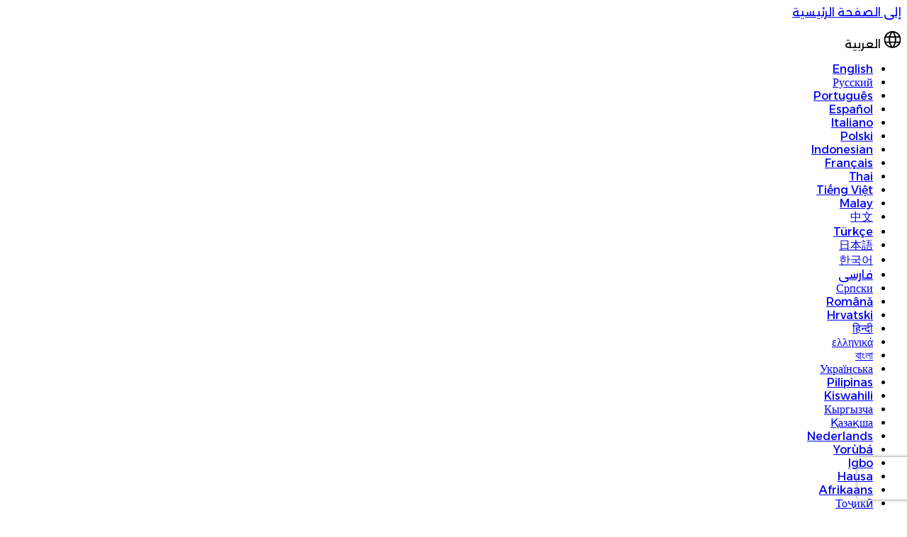

--- FILE ---
content_type: text/html; charset=UTF-8
request_url: https://m.pocketoption.com/ar/login
body_size: 11091
content:
<!DOCTYPE html>
<html class="theme-light" lang="ar" dir="rtl">
<head>
    <meta charset="UTF-8">
    <title>تسجيل الدخول إلى حسابك | Pocket Option</title>
    <meta name="description" content="سجل الدخول إلى حساب Pocket Option الخاص بك واربح في أثناء التداول في الأسواق المالية.">
    <meta name="viewport" content="width=device-width, user-scalable=no, initial-scale=1.0, maximum-scale=1.0, minimum-scale=1.0">
    <meta http-equiv="X-UA-Compatible" content="ie=edge">
    <meta property="og:url" content="https://m.pocketoption.com/ar/login/" />
    <meta property="og:title" content="تسجيل الدخول" />
    <meta property="og:type" content="website" />
    <meta property="og:description" content="سجل الدخول إلى حساب Pocket Option الخاص بك واربح في أثناء التداول في الأسواق المالية." />
    <meta property="og:image" content="https://m.pocketoption.com/themes/cabinet/images/og-logo.png" />
    <meta property="og:image:secure_url" content="https://m.pocketoption.com/themes/cabinet/images/og-logo.png" />
    <meta property="fb:app_id" content="1766114290081567" />

    <link rel="manifest" href="/ar/manifest.json">

    <link rel="stylesheet" href="https://m.pocketoption.com/themes/2017-09/css/fonts-rtl.css?v=1769784047">

    <link rel="stylesheet" href="https://m.pocketoption.com/themes/cabinet/css/blank.min.css?v=1769784056">

    <script>
        var APP = {"url":"login","lang":"ar","isMobile":false,"site_url":"https:\/\/m.pocketoption.com\/ar\/","ajaxLoader":{"url":"\/themes\/cabinet\/images\/ajax-loader\/loader.svg","template":"<div class=\"ajax-loader-v2 js-ajax-loader-v2\"><?xml version=\"1.0\" encoding=\"UTF-8\" standalone=\"no\"?>\n<svg class=\"ajax-loader-v2__icon\" width=\"64\" height=\"64\" xmlns=\"http:\/\/www.w3.org\/2000\/svg\" shape-rendering=\"geometricPrecision\" text-rendering=\"geometricPrecision\" viewBox=\"0 0 64 64\" style=\"white-space: pre;\">\n    <style>\n@keyframes a90290_t { 0% { transform: translate(55.5px,20.5px) scale(1,0.6) translate(-0.5px,-14px); } 84.2105% { transform: translate(55.5px,20.5px) scale(1,0.6) translate(-0.5px,-14px); } 100% { transform: translate(55.5px,18px) scale(1,1) translate(-0.5px,-14px); } }\n@keyframes a90290_o { 0% { opacity: 0; } 84.2105% { opacity: 0; } 100% { opacity: 1; } }\n@keyframes a90291_t { 0% { transform: translate(56px,29.5px) scale(1,0.052619) translate(-5px,-19.5px); } 73.6842% { transform: translate(56px,29.5px) scale(1,0.052619) translate(-5px,-19.5px); } 89.4736% { transform: translate(56px,29.5px) scale(1,1) translate(-5px,-19.5px); } 100% { transform: translate(56px,29.5px) scale(1,1) translate(-5px,-19.5px); } }\n@keyframes a90291_o { 0% { opacity: 0; } 73.6842% { opacity: 0; } 89.4737% { opacity: 1; } 100% { opacity: 1; } }\n@keyframes a90292_t { 0% { transform: translate(39.5px,20.5px) scale(1,0.5) translate(-0.5px,-5px); } 68.421% { transform: translate(39.5px,20.5px) scale(1,0.5) translate(-0.5px,-5px); } 84.2105% { transform: translate(39.5px,18px) scale(1,1) translate(-0.5px,-5px); } 100% { transform: translate(39.5px,18px) scale(1,1) translate(-0.5px,-5px); } }\n@keyframes a90292_o { 0% { opacity: 0; } 68.4211% { opacity: 0; } 84.2105% { opacity: 1; } 100% { opacity: 1; } }\n@keyframes a90293_t { 0% { transform: translate(40px,38px) scale(1,0.054423) translate(-5px,-21px); } 57.8947% { transform: translate(40px,38px) scale(1,0.054423) translate(-5px,-21px); } 73.6842% { transform: translate(40px,38px) scale(1,1) translate(-5px,-21px); } 100% { transform: translate(40px,38px) scale(1,1) translate(-5px,-21px); } }\n@keyframes a90293_o { 0% { opacity: 0; } 57.8947% { opacity: 0; } 73.6842% { opacity: 1; } 100% { opacity: 1; } }\n@keyframes a90294_t { 0% { transform: translate(23.5px,20.5px) scale(1,0.4) translate(-0.5px,9px); } 47.3684% { transform: translate(23.5px,20.5px) scale(1,0.4) translate(-0.5px,9px); } 63.1578% { transform: translate(23.5px,18px) scale(1,1) translate(-0.5px,9px); } 100% { transform: translate(23.5px,18px) scale(1,1) translate(-0.5px,9px); } }\n@keyframes a90294_o { 0% { opacity: 0; } 47.3684% { opacity: 0; } 63.1579% { opacity: 1; } 100% { opacity: 1; } }\n@keyframes a90295_t { 0% { transform: translate(24px,47px) scale(1,0.082881) translate(-5px,-16px); } 31.5789% { transform: translate(24px,47px) scale(1,0.082881) translate(-5px,-16px); } 47.3684% { transform: translate(24px,47px) scale(1,1) translate(-5px,-16px); } 100% { transform: translate(24px,47px) scale(1,1) translate(-5px,-16px); } }\n@keyframes a90295_o { 0% { opacity: 0; } 31.5789% { opacity: 0; } 47.3684% { opacity: 1; } 84.2105% { opacity: 1; } 100% { opacity: 1; } }\n@keyframes a90296_t { 0% { transform: translate(7.5px,25.5px) scale(1,0.7) translate(-0.5px,-14px); } 21.0526% { transform: translate(7.5px,25.5px) scale(1,0.7) translate(-0.5px,-14px); } 36.8421% { transform: translate(7.5px,18px) scale(1,1) translate(-0.5px,-14px); } 100% { transform: translate(7.5px,18px) scale(1,1) translate(-0.5px,-14px); } }\n@keyframes a90296_o { 0% { opacity: 0; } 21.0526% { opacity: 0; } 36.8421% { opacity: 1; } 100% { opacity: 1; } }\n@keyframes a90297_t { 0% { transform: translate(8px,17px) scale(1,0.058969) translateX(-5px); } 5.2631% { transform: translate(8px,17px) scale(1,0.058969) translateX(-5px); } 21.0526% { transform: translate(8px,17px) scale(1,1) translateX(-5px); } 100% { transform: translate(8px,17px) scale(1,1) translateX(-5px); } }\n@keyframes a90297_o { 0% { opacity: 0; } 5.2632% { opacity: 0; } 21.0526% { opacity: 1; } 100% { opacity: 1; } }\n    <\/style>\n    <rect width=\"2\" height=\"37\" fill=\"#0099fa\" stroke=\"none\" opacity=\"0\" transform=\"translate(55.5,20.5) scale(1,0.6) translate(-0.5,-14)\" style=\"animation: 1.9s linear infinite both a90290_t, 1.9s linear infinite both a90290_o;\"\/>\n    <rect width=\"10\" height=\"19.5\" fill=\"#0099fa\" stroke=\"none\" rx=\"1\" opacity=\"0\" transform=\"translate(56,29.5) scale(1,0.0526194) translate(-5,-19.5)\" style=\"animation: 1.9s linear infinite both a90291_t, 1.9s linear infinite both a90291_o;\"\/>\n    <rect width=\"2\" height=\"42\" fill=\"#0099fa\" stroke=\"none\" opacity=\"0\" transform=\"translate(39.5,20.5) scale(1,0.5) translate(-0.5,-5)\" style=\"animation: 1.9s linear infinite both a90292_t, 1.9s linear infinite both a90292_o;\"\/>\n    <rect width=\"10\" height=\"21\" fill=\"#0099fa\" stroke=\"none\" rx=\"1\" opacity=\"0\" transform=\"translate(40,38) scale(1,0.0544235) translate(-5,-21)\" style=\"animation: 1.9s linear infinite both a90293_t, 1.9s linear infinite both a90293_o;\"\/>\n    <rect width=\"2\" height=\"28\" fill=\"#0099fa\" stroke=\"none\" opacity=\"0\" transform=\"translate(23.5,20.5) scale(1,0.4) translate(-0.5,9)\" style=\"animation: 1.9s linear infinite both a90294_t, 1.9s linear infinite both a90294_o;\"\/>\n    <rect width=\"10\" height=\"16\" fill=\"#0099fa\" stroke=\"none\" rx=\"1\" opacity=\"0\" transform=\"translate(24,47) scale(1,0.0828809) translate(-5,-16)\" style=\"animation: 1.9s linear infinite both a90295_t, 1.9s linear infinite both a90295_o;\"\/>\n    <rect width=\"2\" height=\"40\" fill=\"#0099fa\" stroke=\"none\" opacity=\"0\" transform=\"translate(7.5,25.5) scale(1,0.7) translate(-0.5,-14)\" style=\"animation: 1.9s linear infinite both a90296_t, 1.9s linear infinite both a90296_o;\"\/>\n    <rect width=\"10\" height=\"23\" fill=\"#0099fa\" stroke=\"none\" rx=\"1\" opacity=\"0\" transform=\"translate(8,17) scale(1,0.0589689) translate(-5,0)\" style=\"animation: 1.9s linear infinite both a90297_t, 1.9s linear infinite both a90297_o;\"\/>\n<\/svg>\n<\/div>","classList":{"base":"ajax-loader-v2","button":"ajax-loader-v2--button","window":"ajax-loader-v2--window","block":"ajax-loader-v2--block","backing":"ajax-loader-v2__backing","absolute":"ajax-loader-v2--absolute"}}};
    </script>

        <link rel="preconnect" href="https://recaptcha.net" crossorigin />
        <script async src="https://recaptcha.net/recaptcha/api.js?render=6LeJDkwpAAAAAFUuiKS66HQe6Jz-Z-uPp5Dl6q5B&onload=onloadRecaptchaCallback"></script>
            <script type="text/javascript">
        var AppCaptcha = {"captchaKey":"6LeJDkwpAAAAAFUuiKS66HQe6Jz-Z-uPp5Dl6q5B","isBotUrl":"https:\/\/m.pocketoption.com\/ar\/api\/captcha\/is-bot\/"};
    </script>

    
    <meta name="yandex-verification" content="3babc6a7fc636ad8" />
<script>
function trackGtmSessionId(ga_session_id) {
    }
</script>

<!-- Google Tag Manager (noscript) -->
<noscript>
    <iframe src="https://www.googletagmanager.com/ns.html?id=GTM-KBDR983M" height="0" width="0" style="display:none;visibility:hidden"></iframe>
</noscript>
<!-- End Google Tag Manager (noscript) -->

<script>
    window.dataLayer = window.dataLayer || [];

            window.dataLayer.push({"platform":1});
            window.dataLayer.push({"is_webview":"no"});
    
    
    var isFramed = false;
    try {
        isFramed = window != window.top || document != top.document || self.location != top.location;
    } catch (e) {
        isFramed = true;
    }
    if (!isFramed) {
        (function (w, d, s, l, i) {
            w[l] = w[l] || [];
            w[l].push({
                'gtm.start':
                    new Date().getTime(), event: 'gtm.js'
            });
            var f = d.getElementsByTagName(s)[0],
                j = d.createElement(s), dl = l != 'dataLayer' ? '&l=' + l : '';
            j.async = true;
            j.src =
                'https://www.googletagmanager.com/gtm.js?id=' + i + dl;
            f.parentNode.insertBefore(j, f);
        })(window, document, 'script', 'dataLayer', 'GTM-KBDR983M');
    }
</script>
<script>
(function(window, document) {
    window.appsFlyerFunctions = window.appsFlyerFunctions || [];

        function googlePlayMainApp() {
        var oneLinkURL = "https://pomain.onelink.me/PuH1";
        var mediaSource = {keys:["utm_source"],defaultValue:"web_to_app"};
        var campaign = {keys:["utm_campaign"]};
        var afSub1 = {keys:["utm_term"]};
        var afSub2 = {keys:["utm_medium"]};
        var ad = {keys:["utm_content"]};
        var googleClickIdKey = "af_sub3";
        var afSub5 = {keys:["fbclid"]};
        var from_alanbase = {paramKey:"from_alanbase",keys:["from_alanbase"],defaultValue:"0"};
        var afSub4 = {keys:["click_id"]};
        var a = {paramKey:"a",keys:["a"]};
        var ac = {paramKey:"ac",keys:["ac"]};
        var web2app = {paramKey:"web2app",keys:["kkkkkk"],defaultValue:"web2app"};
        var afsite_id = {paramKey:"afsite_id",keys:["af_siteid"],defaultValue:"web2app"};
        var custom_ss_ui = {paramKey:"af_ss_ui",defaultValue:"true"};

        if (typeof window.AF_SMART_SCRIPT === 'undefined' || typeof window.AF_SMART_SCRIPT.generateOneLinkURL !== 'function') {
            return;
        }

        //Onelink URL is generated.
        var result = window.AF_SMART_SCRIPT.generateOneLinkURL({
            oneLinkURL: oneLinkURL,
            afParameters: {
                mediaSource: mediaSource,
                campaign: campaign,
                afSub1: afSub1,
                afSub2: afSub2,
                ad: ad,
                googleClickIdKey: googleClickIdKey,
                afSub5: afSub5,
                afCustom: [
                    from_alanbase,
                    a,
                    ac,
                    web2app,
                    afsite_id,
                    custom_ss_ui
                ],
                afSub4: afSub4
            }
        });

        if (result && result.clickURL) {
            var eles = document.querySelectorAll('.js-google-play-main-app');
            if (eles.length) Array.from(eles).forEach(ele => ele.setAttribute('href', result.clickURL));
        }
    }

        function apkMainApp() {
        var oneLinkURL = "https://poa.onelink.me/RCtj";
        var mediaSource = {keys:["utm_source"],defaultValue:"web_to_app"};
        var campaign = {keys:["utm_campaign"],defaultValue:"apk"};
        var afSub1 = {keys:["utm_term"]};
        var afSub2 = {keys:["utm_medium"]};
        var ad = {keys:["utm_content"]};
        var googleClickIdKey = "af_sub3";
        var afSub5 = {keys:["fbclid"]};
        var from_alanbase = {paramKey:"from_alanbase",keys:["from_alanbase"],defaultValue:"0"};
        var afSub4 = {keys:["click_id"]};
        var a = {paramKey:"a",keys:["a"]};
        var ac = {paramKey:"ac",keys:["ac"]};
        var web2app = {paramKey:"web2app",keys:["kkkkkk"],defaultValue:"web2app"};
        var afsite_id = {paramKey:"afsite_id",keys:["af_siteid"],defaultValue:"web2app"};
        var custom_ss_ui = {paramKey:"af_ss_ui",defaultValue:"true"};

        var result = window.AF_SMART_SCRIPT.generateOneLinkURL({
            oneLinkURL: oneLinkURL,
            afParameters: {
                mediaSource: mediaSource,
                campaign: campaign,
                afSub1: afSub1,
                afSub2: afSub2,
                ad: ad,
                googleClickIdKey: googleClickIdKey,
                afSub5: afSub5,
                afCustom: [
                    from_alanbase,
                    a,
                    ac,
                    web2app,
                    afsite_id,
                    custom_ss_ui
                ],
                afSub4: afSub4
            }
        });

        if (result && result.clickURL) {
            var eles = document.querySelectorAll('.js-apk-main-app');
            if (eles.length) Array.from(eles).forEach(ele => ele.setAttribute('href', result.clickURL));
        }
    }

        window.appsFlyerGooglePlayMainAppChangeLink = googlePlayMainApp;
    window.appsFlyerApkMainAppChangeLink = apkMainApp;

    window.appsFlyerFunctions.push(googlePlayMainApp);
    window.appsFlyerFunctions.push(apkMainApp);
})(window, document);
</script>

<script>
(function(window, document) {
    window.appsFlyerFunctions = window.appsFlyerFunctions || [];

        function googlePlayMessengerApp() {
        var oneLinkURL = "https://pomessenge.onelink.me/nHpb";
        var mediaSource = {keys:["utm_source"],defaultValue:"web_to_app"};
        var campaign = {keys:["utm_campaign","ac"]};
        var afSub1 = {keys:["utm_term"]};
        var afSub2 = {keys:["utm_medium"]};
        var ad = {keys:["utm_content"]};
        var googleClickIdKey = "af_sub3";
        var afSub5 = {keys:["fbclid"]};
        var from_alanbase = {paramKey:"from_alanbase",keys:["from_alanbase"],defaultValue:"0"};
        var afSub4 = {keys:["click_id"]};
        var a = {paramKey:"a",keys:["a"]};
        var ac = {paramKey:"ac",keys:["ac"]};
        var web2app = {paramKey:"web2app",keys:["kkkkkk"],defaultValue:"web2app"};
        var af_siteid = {paramKey:"af_siteid",keys:["af_siteid"],defaultValue:"web2app"};
        var custom_ss_ui = {paramKey:"af_ss_ui",defaultValue:"true"};

        if (typeof window.AF_SMART_SCRIPT === 'undefined' || typeof window.AF_SMART_SCRIPT.generateOneLinkURL !== 'function') {
            return;
        }

        var result = window.AF_SMART_SCRIPT.generateOneLinkURL({
            oneLinkURL: oneLinkURL,
            afParameters: {
                mediaSource: mediaSource,
                campaign: campaign,
                afSub1: afSub1,
                afSub2: afSub2,
                ad: ad,
                googleClickIdKey: googleClickIdKey,
                afSub5: afSub5,
                afCustom: [
                    from_alanbase,
                    a,
                    ac,
                    web2app,
                    af_siteid,
                    custom_ss_ui
                ],
                afSub4: afSub4
            }
        });

        if (result && result.clickURL) {
            var eles = document.querySelectorAll('.js-google-play-messenger');
            if (eles.length) Array.from(eles).forEach(ele => ele.setAttribute('href', result.clickURL));
        }
    }

        function googlePlayAiApp() {
        var oneLinkURL = "https://pocketai.onelink.me/EjnQ";
        var mediaSource = {keys:["utm_source"],defaultValue:"web_to_app"};
        var campaign = {keys:["utm_campaign"]};
        var afSub1 = {keys:["utm_term"]};
        var afSub2 = {keys:["utm_medium"]};
        var ad = {keys:["utm_content"]};
        var googleClickIdKey = "af_sub3";
        var afSub5 = {keys:["fbclid"]};
        var from_alanbase = {paramKey:"from_alanbase",keys:["from_alanbase"],defaultValue:"0"};
        var afSub4 = {keys:["click_id"]};
        var a = {paramKey:"a",keys:["a"]};
        var ac = {paramKey:"ac",keys:["ac"]};
        var web2app = {paramKey:"web2app",keys:["kkkkkk"],defaultValue:"web2app"};
        var afsite_id = {paramKey:"afsite_id",keys:["af_siteid"],defaultValue:"web2app"};
        var custom_ss_ui = {paramKey:"af_ss_ui",defaultValue:"true"};

        if (typeof window.AF_SMART_SCRIPT === 'undefined' || typeof window.AF_SMART_SCRIPT.generateOneLinkURL !== 'function') {
            return;
        }

        var result = window.AF_SMART_SCRIPT.generateOneLinkURL({
            oneLinkURL: oneLinkURL,
            afParameters: {
                mediaSource: mediaSource,
                campaign: campaign,
                afSub1: afSub1,
                afSub2: afSub2,
                ad: ad,
                googleClickIdKey: googleClickIdKey,
                afSub5: afSub5,
                afCustom: [
                    from_alanbase,
                    a,
                    ac,
                    web2app,
                    afsite_id,
                    custom_ss_ui
                ],
                afSub4: afSub4
            }
        });

        if (result && result.clickURL) {
            var eles = document.querySelectorAll('.js-google-play-ai-app');
            if (eles.length) Array.from(eles).forEach(ele => ele.setAttribute('href', result.clickURL));
        }
    }

        window.appsFlyerGooglePlayMessengerAppChangeLink = googlePlayMessengerApp;

    appsFlyerFunctions.push(googlePlayMessengerApp);
    appsFlyerFunctions.push(googlePlayAiApp);
})(window, document);


function affixScriptToHead(url, onloadFunction) {
    const newScript = document.createElement("script");
    newScript.onerror = loadError;
    if (onloadFunction) {
    newScript.onload = onloadFunction;
    }
    document.head.appendChild(newScript);
    newScript.src = url;
}

function onAppsFlyerLoad() {
    if (Array.isArray(window.appsFlyerFunctions) && window.appsFlyerFunctions.length > 0) {
        for (let i = 0; i < window.appsFlyerFunctions.length; i++) {
            const func = window.appsFlyerFunctions[i];
            if (typeof func === 'function') {
                try {
                    func();
                } catch (e) {
                    console.error('Error executing AppsFlyer function:', e);
                }
            }
        }
    }
}

document.addEventListener('DOMContentLoaded', () => {
    affixScriptToHead("//onelinksmartscript.appsflyer.com/onelink-smart-script-latest.js", onAppsFlyerLoad);
});
</script>

<script>
function logEvent(name, params) {
    if (!name) {
        return;
    }

    if (window.AnalyticsWebInterface && window.AnalyticsWebInterface.logEvent) {
        // Call Android interface
        window.AnalyticsWebInterface.logEvent(name, JSON.stringify(params));
    } else if (window.webkit
        && window.webkit.messageHandlers
        && window.webkit.messageHandlers.firebase) {
        // Call iOS interface
        var message = {
            command: 'logEvent',
            name: name,
            parameters: params
        };
        window.webkit.messageHandlers.firebase.postMessage(message);
    }
}

function setUserProperty(name, value) {
    if (!name || !value) {
        return;
    }

    if (window.AnalyticsWebInterface && window.AnalyticsWebInterface.setUserProperty) {
        // Call Android interface
        window.AnalyticsWebInterface.setUserProperty(name, value);
    } else if (window.webkit
        && window.webkit.messageHandlers
        && window.webkit.messageHandlers.firebase) {
        // Call iOS interface
        var message = {
            command: 'setUserProperty',
            name: name,
            value: value
        };
        window.webkit.messageHandlers.firebase.postMessage(message);
    }
}

function loadError(oError) {
   console.log("The script " + oError.target.src + " didn't load correctly.");
}
</script>

<script type="module">
    import { initializeApp } from "https://www.gstatic.com/firebasejs/9.6.1/firebase-app.js";
    import { getPerformance } from "https://www.gstatic.com/firebasejs/9.6.1/firebase-performance.js";

    const firebaseConfig = {
        apiKey: "AIzaSyAznGpCrpIWxRVeNfnWjtvkNbzYQqKSnqM",
        authDomain: "focal-future-398707.firebaseapp.com",
        projectId: "focal-future-398707",
        storageBucket: "focal-future-398707.firebasestorage.app",
        messagingSenderId: "738376900958",
        appId: "1:738376900958:web:8dae08f589e5f6fa24efcf"
    };

    // Initialize Firebase
    const app = initializeApp(firebaseConfig);
    // Initialize Performance Monitoring
    const performance = getPerformance(app);
</script>
</head>
<body class="blank page-login  ar-lang ar-lang">

<div class="portrait-dummy"></div>

<div class="wrapper">
    <div class="wrapper__top">
        <header class="site-header">
            <div class="login-container">
                                    <a class="site-header__back-btn" href="https://m.pocketoption.com/ar/">إلى الصفحة الرئيسية</a>
                                <div class="site-header__end">
                                        
<div class="languages js-languages">
    <p class="languages__title">
        <svg class="svg-icon language-icon" width="25" height="25" viewBox="0 0 25 25" fill="none" xmlns="http://www.w3.org/2000/svg">
    <g clip-path="url(#a5583)">
        <path d="M12.5 24.919c-1.645 0-3.198-.315-4.658-.946a12.164 12.164 0 0 1-3.82-2.576 12.165 12.165 0 0 1-2.576-3.82A11.619 11.619 0 0 1 .5 12.919c0-1.658.315-3.214.946-4.668a12.197 12.197 0 0 1 2.576-3.81 12.166 12.166 0 0 1 3.82-2.576C9.302 1.235 10.855.92 12.5.92c1.658 0 3.214.315 4.668.946 1.453.63 2.723 1.49 3.81 2.576a12.197 12.197 0 0 1 2.576 3.81c.63 1.454.946 3.01.946 4.668a11.62 11.62 0 0 1-.946 4.658 12.166 12.166 0 0 1-2.576 3.82 12.195 12.195 0 0 1-3.81 2.576c-1.454.63-3.01.946-4.668.946Zm0-1.922a17.26 17.26 0 0 0 1.628-2.587c.44-.87.799-1.82 1.076-2.852H9.796c.293 1.064.656 2.031 1.089 2.901.432.87.97 1.716 1.615 2.538Zm-2.446-.347a13.7 13.7 0 0 1-1.305-2.37 15.497 15.497 0 0 1-.898-2.722H3.566a9.902 9.902 0 0 0 2.684 3.307 9.017 9.017 0 0 0 3.804 1.785Zm4.892 0a9.016 9.016 0 0 0 3.804-1.785 9.902 9.902 0 0 0 2.684-3.306H17.15a19.84 19.84 0 0 1-.96 2.734c-.385.885-.8 1.67-1.243 2.357ZM2.771 15.664h4.696c-.08-.47-.137-.93-.173-1.381a17.331 17.331 0 0 1 0-2.728c.036-.451.094-.911.173-1.38H2.771a10.133 10.133 0 0 0-.28 4.151c.066.463.159.909.28 1.338Zm6.59 0h6.278a15.966 15.966 0 0 0 .225-2.745 15.966 15.966 0 0 0-.226-2.745H9.362a15.977 15.977 0 0 0-.225 2.745 15.977 15.977 0 0 0 .226 2.745Zm8.172 0h4.696a10.14 10.14 0 0 0 .28-4.151 9.955 9.955 0 0 0-.28-1.339h-4.696c.08.47.137.93.173 1.381a17.32 17.32 0 0 1 0 2.728c-.036.451-.094.911-.173 1.38Zm-.384-7.385h4.285c-.675-1.328-1.564-2.43-2.666-3.306-1.102-.876-2.376-1.475-3.822-1.797.484.735.915 1.539 1.292 2.412.378.873.681 1.77.911 2.691Zm-7.353 0h5.408a16.254 16.254 0 0 0-1.107-2.918c-.444-.89-.977-1.73-1.597-2.52-.62.79-1.153 1.63-1.597 2.52-.445.89-.814 1.862-1.107 2.918Zm-6.23 0H7.85c.23-.921.533-1.818.91-2.691.378-.873.809-1.677 1.293-2.412-1.454.322-2.73.923-3.828 1.803-1.099.88-1.985 1.98-2.66 3.3Z" fill="currentColor"/>
    </g>
    <defs>
        <clipPath id="a5583">
            <path fill="currentColor" transform="translate(.5 .919)" d="M0 0h24v24H0z"/>
        </clipPath>
    </defs>
</svg>
        <span class="languages__title-text">
             العربية        </span>
    </p>
    <ul class="languages__list">
                                <li class="languages__item">
                <a class="languages__link" href="/en/login/">
                    English                </a>
            </li>
                                <li class="languages__item">
                <a class="languages__link" href="/ru/login/">
                    Русский                </a>
            </li>
                                <li class="languages__item">
                <a class="languages__link" href="/pt/login/">
                    Português                </a>
            </li>
                                <li class="languages__item">
                <a class="languages__link" href="/es/login/">
                    Español                </a>
            </li>
                                <li class="languages__item">
                <a class="languages__link" href="/it/login/">
                    Italiano                </a>
            </li>
                                <li class="languages__item">
                <a class="languages__link" href="/pl/login/">
                    Polski                </a>
            </li>
                                <li class="languages__item">
                <a class="languages__link" href="/id/login/">
                    Indonesian                </a>
            </li>
                                <li class="languages__item">
                <a class="languages__link" href="/fr/login/">
                    Français                </a>
            </li>
                                <li class="languages__item">
                <a class="languages__link" href="/th/login/">
                    Thai                </a>
            </li>
                                <li class="languages__item">
                <a class="languages__link" href="/vt/login/">
                    Tiếng Việt                </a>
            </li>
                                            <li class="languages__item">
                <a class="languages__link" href="/ms/login/">
                    Malay                </a>
            </li>
                                <li class="languages__item">
                <a class="languages__link" href="/zh/login/">
                    中文                </a>
            </li>
                                <li class="languages__item">
                <a class="languages__link" href="/tr/login/">
                    Türkçe                </a>
            </li>
                                <li class="languages__item">
                <a class="languages__link" href="/ja/login/">
                    日本語                </a>
            </li>
                                <li class="languages__item">
                <a class="languages__link" href="/ko/login/">
                    한국어                </a>
            </li>
                                <li class="languages__item">
                <a class="languages__link" href="/fa/login/">
                    فارسی                </a>
            </li>
                                <li class="languages__item">
                <a class="languages__link" href="/sr/login/">
                    Српски                </a>
            </li>
                                <li class="languages__item">
                <a class="languages__link" href="/ro/login/">
                    Română                </a>
            </li>
                                <li class="languages__item">
                <a class="languages__link" href="/hr/login/">
                    Hrvatski                </a>
            </li>
                                <li class="languages__item">
                <a class="languages__link" href="/hi/login/">
                    हिन्दी                </a>
            </li>
                                <li class="languages__item">
                <a class="languages__link" href="/el/login/">
                    ελληνικά                </a>
            </li>
                                <li class="languages__item">
                <a class="languages__link" href="/bn/login/">
                    বাংলা                </a>
            </li>
                                <li class="languages__item">
                <a class="languages__link" href="/uk/login/">
                    Українська                </a>
            </li>
                                <li class="languages__item">
                <a class="languages__link" href="/fi/login/">
                    Pilipinas                </a>
            </li>
                                <li class="languages__item">
                <a class="languages__link" href="/sw/login/">
                    Kiswahili                </a>
            </li>
                                <li class="languages__item">
                <a class="languages__link" href="/ky/login/">
                    Кыргызча                </a>
            </li>
                                <li class="languages__item">
                <a class="languages__link" href="/kk/login/">
                    Қазақша                </a>
            </li>
                                <li class="languages__item">
                <a class="languages__link" href="/nl/login/">
                    Nederlands                </a>
            </li>
                                <li class="languages__item">
                <a class="languages__link" href="/yo/login/">
                    Yorùbá                </a>
            </li>
                                <li class="languages__item">
                <a class="languages__link" href="/ig/login/">
                    Igbo                </a>
            </li>
                                <li class="languages__item">
                <a class="languages__link" href="/ha/login/">
                    Hausa                </a>
            </li>
                                <li class="languages__item">
                <a class="languages__link" href="/af/login/">
                    Afrikaans                </a>
            </li>
                                <li class="languages__item">
                <a class="languages__link" href="/tg/login/">
                    Тоҷикӣ                </a>
            </li>
                                <li class="languages__item">
                <a class="languages__link" href="/az/login/">
                    Azərbaycan                </a>
            </li>
                                <li class="languages__item">
                <a class="languages__link" href="/uz/login/">
                    Ўзбекча                </a>
            </li>
                                <li class="languages__item">
                <a class="languages__link" href="/hy/login/">
                    հայերեն                </a>
            </li>
                                <li class="languages__item">
                <a class="languages__link" href="/ka/login/">
                    ქართული                </a>
            </li>
                                <li class="languages__item">
                <a class="languages__link" href="/ur/login/">
                    اردو                </a>
            </li>
            </ul>
</div>

                </div>
            </div>
        </header>
    </div>
    <div class="wrapper__center">
        <div class="site-content">
            <div class="site-content-in" style="height: 100%;">
<!-- begin login -->
<div class="login login-v2">
    <!-- begin brand -->
    <div class="login-header">
        <div class="brand">
                            <a href="https://m.pocketoption.com/" class="brand__link">
                    <svg width="202" height="30" viewBox="0 0 250 37" fill="none" xmlns="http://www.w3.org/2000/svg">
<path fill-rule="evenodd" clip-rule="evenodd" d="M247.459 18.8994C247.459 15.5084 245.676 12.9092 242.537 12.9092C239.952 12.9092 236.894 14.4053 236.894 18.8979V26.6239H234.404V11.1589H236.894V13.1035C238.426 11.2392 240.753 10.7308 242.717 10.7308C247.147 10.7308 250.041 13.479 250 18.4304C249.998 18.5561 249.989 18.8117 249.979 19.0586V26.6239H247.459V18.8994Z" fill="#8AA1B3"/>
<path fill-rule="evenodd" clip-rule="evenodd" d="M223.653 10.7308C228.179 10.7308 231.853 14.3907 231.853 18.8994C231.853 23.4081 228.179 27.0695 223.653 27.0695C219.126 27.0695 215.451 23.4081 215.451 18.8994C215.451 14.3907 219.126 10.7308 223.653 10.7308ZM223.653 12.7543C226.862 12.7543 229.467 15.5084 229.467 18.8994C229.467 22.2919 226.862 25.046 223.653 25.046C220.444 25.046 217.839 22.2919 217.839 18.8994C217.839 15.5084 220.444 12.7543 223.653 12.7543Z" fill="#8AA1B3"/>
<path fill-rule="evenodd" clip-rule="evenodd" d="M212.592 11.1633H210.046V26.6283H212.592V11.1633ZM211.319 5.6143C212.292 5.6143 213.081 6.40034 213.081 7.369C213.081 8.33766 212.292 9.1237 211.319 9.1237C210.347 9.1237 209.558 8.33766 209.558 7.369C209.558 6.40034 210.347 5.6143 211.319 5.6143Z" fill="#8AA1B3"/>
<path fill-rule="evenodd" clip-rule="evenodd" d="M207.452 25.8042L206.904 26.095C202.968 28.2632 198.696 26.976 198.505 21.9544H198.499V13.4162H195.542V11.1808H198.499V5.6143H201.047V11.1808H205.592V13.4162H201.047V21.4752C201.047 25.3747 204.252 25.0752 205.557 23.9166L207.452 25.8042Z" fill="#8AA1B3"/>
<path fill-rule="evenodd" clip-rule="evenodd" d="M181.047 12.9852C182.518 11.5884 184.51 10.7308 186.701 10.7308C191.227 10.7308 194.903 14.3907 194.903 18.8994C194.903 23.4081 191.227 27.0695 186.701 27.0695C184.51 27.0695 182.518 26.2118 181.047 24.8151V32.3248H178.5V11.1589H181.047V12.9852ZM186.701 12.7543C189.91 12.7543 192.515 15.5084 192.515 18.8994C192.515 22.2919 189.91 25.0459 186.701 25.0459C183.492 25.0459 180.887 22.2919 180.887 18.8994C180.887 15.5084 183.492 12.7543 186.701 12.7543Z" fill="#8AA1B3"/>
<path fill-rule="evenodd" clip-rule="evenodd" d="M164.751 5.39529C170.72 5.39529 175.566 10.224 175.566 16.1704C175.566 22.1168 170.72 26.944 164.751 26.944C158.779 26.944 153.933 22.1168 153.933 16.1704C153.933 10.224 158.779 5.39529 164.751 5.39529ZM164.751 7.63504C169.207 7.63504 172.824 11.46 172.824 16.1704C172.824 20.8807 169.207 24.7057 164.751 24.7057C160.293 24.7057 156.676 20.8807 156.676 16.1704C156.676 11.46 160.293 7.63504 164.751 7.63504Z" fill="#8AA1B3"/>
<path fill-rule="evenodd" clip-rule="evenodd" d="M152.549 25.556L151.999 25.8468C148.125 27.9814 142.951 27.1237 142.738 21.9517L142.706 20.945V14.2871H140.156V11.1152H142.811L143.106 5.71382H146.537V11.1152H150.515V14.2871H146.537V21.2256H146.549C146.531 23.9226 148.69 23.6216 149.865 22.8824L152.549 25.556Z" fill="#1E385B"/>
<path fill-rule="evenodd" clip-rule="evenodd" d="M131.154 26.9538C126.677 26.869 123.075 23.2778 123.075 18.8363C123.075 14.3948 126.695 10.7904 131.154 10.7904C135.611 10.7904 139.231 14.3948 139.231 18.8363C139.231 19.2863 139.195 19.7261 139.123 20.1556H127.069C127.581 22.0228 129.288 23.383 131.208 23.4312C133.021 23.4283 134.527 22.9958 135.726 21.9512L138.125 24.4306C137.993 24.5723 137.855 24.7067 137.715 24.8353C136.081 26.3095 133.842 26.9567 131.154 26.9538ZM135.187 17.517C134.676 15.6498 133.006 14.2282 131.154 14.2282C129.301 14.2282 127.581 15.6498 127.069 17.517H135.187Z" fill="#1E385B"/>
<path fill-rule="evenodd" clip-rule="evenodd" d="M111.672 17.5175L113.847 14.7956L117.508 11.0977H122.812L115.515 18.5504L123.431 26.6343H118.127L112.863 21.2577L112.018 21.9239L112.008 26.6343H108.064V5.71382H112.008V13.1636L111.672 17.5175Z" fill="#1E385B"/>
<path fill-rule="evenodd" clip-rule="evenodd" d="M103.423 25.7543C102.216 26.4716 100.805 26.8822 99.2986 26.8822C94.8397 26.8822 91.2212 23.2778 91.2212 18.8363C91.2212 14.3948 94.8397 10.7904 99.2986 10.7904C100.798 10.7904 102.203 11.198 103.407 11.9081C103.904 12.1989 104.881 12.9513 105.478 13.9681L102.8 16.5746C102.09 15.2085 100.823 14.2896 99.2986 14.2896C97.031 14.2896 95.3618 16.3262 95.3618 18.8363C95.3618 21.3463 97.031 23.383 99.2986 23.383C100.823 23.383 102.09 22.4626 102.8 21.098L105.475 23.7001C104.877 24.7126 103.904 25.4635 103.407 25.7543H103.423Z" fill="#1E385B"/>
<path fill-rule="evenodd" clip-rule="evenodd" d="M81.223 10.7904C85.6804 10.7904 89.3003 14.3948 89.3003 18.8363C89.3003 23.2778 85.6804 26.8822 81.223 26.8822C76.7641 26.8822 73.1442 23.2778 73.1442 18.8363C73.1442 14.3948 76.7641 10.7904 81.223 10.7904ZM81.223 14.2896C83.4891 14.2896 85.1113 16.3262 85.1113 18.8363C85.1113 21.3463 83.4891 23.383 81.223 23.383C78.9554 23.383 77.2584 21.3463 77.2584 18.8363C77.2584 16.3262 78.9554 14.2896 81.223 14.2896Z" fill="#1E385B"/>
<path fill-rule="evenodd" clip-rule="evenodd" d="M63.2387 5.71382C67.7327 5.71382 71.3761 9.74627 71.3761 14.2229C71.3761 14.2243 71.3761 14.2258 71.3761 14.2287C71.3761 18.7053 67.7327 22.916 63.2387 22.916H59.5967V26.6343H55.107V5.71382H63.2387ZM66.9217 14.2229C66.9217 11.9992 65.2642 9.79447 63.0319 9.79447H59.5967V18.8368H63.0319C65.2642 18.8368 66.9217 16.8673 66.9217 14.2272V14.2229Z" fill="#1E385B"/>
<path fill-rule="evenodd" clip-rule="evenodd" d="M22.8617 1.71209C28.8916 4.28817 33.0188 9.77219 33.0188 16.1033C33.0188 22.437 28.8902 27.921 22.8603 30.4945C16.8318 27.921 12.7017 22.437 12.7017 16.1033C12.7017 9.7709 16.8318 4.28688 22.8617 1.71209Z" fill="#002CD2"/>
<path fill-rule="evenodd" clip-rule="evenodd" d="M22.8564 1.71737C24.9461 0.59784 27.3297 0 29.8508 0C38.614 0 45.728 7.21819 45.728 16.1099C45.728 25.0003 38.614 32.2184 29.8508 32.2184C27.3297 32.2184 24.9461 31.6219 22.8551 30.501C28.1251 27.9263 31.7355 22.4422 31.7355 16.1099C31.7355 9.77748 28.1263 4.29345 22.8564 1.71737Z" fill="#0099FA"/>
<path fill-rule="evenodd" clip-rule="evenodd" d="M22.8729 30.4998C20.7819 31.6206 18.3971 32.2185 15.8773 32.2185H6.50692L2.28945 36.4977C1.90639 36.8864 1.32989 37.0026 0.828479 36.7921C0.327066 36.5817 0 36.0858 0 35.5345V2.07894C0 0.931006 0.917563 0 2.04893 0H15.9282C18.4314 0.00774761 20.7985 0.605608 22.8741 1.71739C17.6029 4.29218 13.9925 9.77621 13.9925 16.1086C13.9925 22.4423 17.6029 27.9263 22.8729 30.4998Z" fill="#1A4DDE"/>
</svg>
                </a>
            
                        <h1>تسجيل الدخول</h1>
                    </div>
    </div>
    <!-- end brand -->

            <div class="login-content">
            <p class="login-content__redirect">لم تقم بعد بالتسجيل؟<a href="https://m.pocketoption.com/ar/register/">التسجيل</a></p>
            <form action="https://m.pocketoption.com/ar/login/" method="POST" class="form-with-label">
                <input type="hidden" name="submitLogin" value="1">
                
                <div class="ajax-message js-message"></div>

                
                <div class="step1 js-step1">
                    <div class="form-group form-group_with-label  email-container ">
                        <input type="email" name="email" value="" class="form-control" required="1" placeholder="البريد الإلكتروني *" id="email"  />                        <label for="email">البريد الإلكتروني <span>*</span></label>
                    </div>
                    <div class="form-group form-group_with-label  password-container">
                        <input type="password" name="password" value="" class="form-control js-f-pswd-input" required="1" autocomplete="off" placeholder="كلمه المرور *" id="password"  />                        <label for="password">كلمه المرور <span>*</span></label>
                    </div>
                    <div class="form-bottom rules form-bottom_2-col">
                        <div class="checkbox">
                            <div class="checkbox clearfix m-b-0 ">
                                <p class="ruls">
                                    <label>
                                        <input type="checkbox" name="remember" value="1"  />تذكّرني                                    </label>
                                </p>
                            </div>
                        </div>
                        <div class="recovery-link">
                            <a href="https://m.pocketoption.com/ar/password_recovery/">استعادة كلمة المرور</a>                        </div>
                    </div>
                    <div class="form-group js-recaptcha-block recaptcha-block  hidden">
                        <div class="js-recaptcha-widget g-recaptcha" data-name="login" data-callback="verifyCallback" data-hl="ar"></div>
                        <script>
                            function verifyCallback() {
                                const form = document.querySelector('.page-login .login-content form');
                                form.dispatchEvent(new CustomEvent('submit', {cancelable: true}));
                            }
                        </script>
                    </div>
                </div>
                <div class="step2 js-step2"></div>
                <div class="submit-btn-wrap">
                                            <button class="btn btn-green-light" type="submit">
                            تسجيل الدخول                        </button>
                                    </div>
                                    <div class="form-group social-container">
                        <p class="social-container__title">أو قم بتسجيل الدخول بـ</p>
                        <div class="register-social" style="text-align: center">
                                                                                        <a class="social-btn social-btn--gp" href="https://m.pocketoption.com/ar/login?social=Google">
                                    Google
                                </a>
                                                    </div>
                    </div>
                                
<input type="hidden" name="register_page" value="42382894022318" />
            </form>
        </div>
    </div>
</div><!-- .site-content-in -->
</div><!-- .site-content -->
</div><!-- .wrapper__center -->

<div class="wrapper__bottom">
    <div class="login-container">
                <div class="login-footer">
            <ul class="login-footer-nav">
                <li class="login-footer-nav__item"><a class="login-footer-nav__link" href="https://m.pocketoption.com/ar/contacts/">تواصل معنا</a></li>
                <li class="login-footer-nav__item"><a class="login-footer-nav__link" href="https://m.pocketoption.com/ar/aml-policy/">سياسة مكافحة غسيل الأموال وسياسة اعرف عميلك</a></li>
                <li class="login-footer-nav__item"><a class="login-footer-nav__link" href="https://m.pocketoption.com/ar/payment-policy/">سياسة الدفع</a></li>
                <li class="login-footer-nav__item"><a class="login-footer-nav__link" href="https://m.pocketoption.com/ar/public-offer/">الشروط والأحكام</a></li>
                                    <li class="login-footer-nav__item"><a class="login-footer-nav__link" target="_blank" href="https://m.pocketoption.com/ar/privacy-policy/">سياسة الخصوصية</a></li>
                                                                    <li class="login-footer-nav__item"><a class="login-footer-nav__link" href="https://m.pocketoption.com/ar/responsibility-disclosure/">الإفصاح عن المسؤولية</a></li>
                            </ul>

                    </div>
                <div class="login-socket">
            Copyright &copy;2026 Pocket Option            <svg width="40" height="40" viewBox="0 0 40 40" fill="none" xmlns="http://www.w3.org/2000/svg">
<path fill-rule="evenodd" clip-rule="evenodd" d="M33.1543 13.1641C30.6543 8.41406 25.6551 5.16406 19.9551 5.16406C11.8551 5.16406 5.1543 11.8044 5.1543 19.9844C5.1543 28.1544 11.8551 34.7939 19.9551 34.7939C25.5551 34.7939 30.4551 31.7143 32.9551 27.1543L33.0547 26.9844C33.7547 25.8944 35.4543 26.644 34.6543 28.164C31.7543 33.314 26.2551 36.7939 19.9551 36.7939C10.6551 36.7939 3.1543 29.2644 3.1543 19.9844C3.1543 10.6944 10.6551 3.16406 19.9551 3.16406C26.3551 3.16406 31.8539 6.674 34.7539 11.854L34.6543 11.8442C35.4543 13.2942 33.8543 14.0541 33.1543 13.1641ZM18.5547 24.2641C19.0547 24.2641 19.4551 24.6741 19.4551 25.1841C19.4551 25.2141 19.4551 25.2339 19.4551 25.2739C19.4551 25.7739 19.0547 26.1841 18.5547 26.1841C16.8547 26.1841 13.1551 26.1841 11.4551 26.1841C11.1551 26.1841 10.9539 26.084 10.7539 25.894C10.5539 25.704 10.4551 25.4443 10.4551 25.1743C10.4551 25.1443 10.4551 25.1242 10.4551 25.0942C10.4551 24.8242 10.5539 24.5542 10.7539 24.3642C11.8539 23.3442 15.2539 20.0542 15.2539 20.0542C15.8539 19.5242 16.1535 19.0643 16.3535 18.6743C16.5535 18.2843 16.6543 17.9041 16.6543 17.5141C16.6543 16.9441 16.4543 16.5041 16.1543 16.2041C15.7543 15.9041 15.1551 15.7539 14.4551 15.7539C13.4551 15.7539 12.7543 15.9841 12.1543 16.4541C11.7543 16.7441 11.2535 16.7541 10.8535 16.4741C10.8535 16.5041 10.8535 16.5039 10.8535 16.5039C10.6535 16.3039 10.4551 16.0041 10.4551 15.6841C10.4551 15.3641 10.6535 15.064 10.8535 14.874C11.1535 14.664 11.5535 14.4742 11.8535 14.3042C12.6535 13.9542 13.5547 13.7739 14.5547 13.7739C15.9547 13.7739 16.8543 14.0941 17.6543 14.7241C18.3543 15.3441 18.7539 16.2042 18.7539 17.2842C18.7539 17.9542 18.6535 18.5743 18.3535 19.1543C18.0535 19.7443 17.7551 20.4043 16.9551 21.1543L13.6543 24.2641H18.5547ZM23.7539 24.334V15.854H22.1543C21.5543 15.854 21.1543 15.4343 21.1543 14.9043C21.1543 14.3743 21.5543 13.9541 22.1543 13.9541C22.8543 13.9541 23.8543 13.9541 24.6543 13.9541C24.9543 13.9541 25.2551 14.0739 25.4551 14.2939C25.6551 14.5239 25.8535 14.824 25.8535 15.144V24.334H27.2539C27.7539 24.334 28.1543 24.7241 28.1543 25.2041C28.1543 25.2441 28.1543 25.2739 28.1543 25.3139C28.1543 25.7939 27.7539 26.1841 27.2539 26.1841H22.3535C21.8535 26.1841 21.4551 25.7939 21.4551 25.3139C21.4551 25.2739 21.4551 25.2441 21.4551 25.2041C21.4551 24.7241 21.8535 24.334 22.3535 24.334H23.7539ZM33.8535 18.9844H31.5547C31.0547 18.9844 30.5547 19.4244 30.5547 19.9844C30.5547 20.5344 31.0547 20.9844 31.5547 20.9844H33.8535V23.2641C33.8535 23.8141 34.3535 24.2641 34.8535 24.2641C35.4535 24.2641 35.8535 23.8141 35.8535 23.2641V20.9844H38.1543C38.7543 20.9844 39.1543 20.5344 39.1543 19.9844C39.1543 19.4244 38.7543 18.9844 38.1543 18.9844H35.8535V16.7041C35.8535 16.1441 35.4535 15.7041 34.8535 15.7041C34.3535 15.7041 33.8535 16.1441 33.8535 16.7041V18.9844Z" class="svg-fill" fill-opacity="0.7"/>
</svg>
        </div>
    </div>
</div>
</div><!-- .wrapper -->
<script src="https://m.pocketoption.com/themes/2017-09/js/loginPage.js?v=1769784047"></script>

<script>
    window.recaptchaWidgets = {};

    function onloadRecaptchaCallback() {
        renderRecaptchaWidgets();
    }

    function renderRecaptchaWidgets() {
        const recaptchaWidgets = document.querySelectorAll('.js-recaptcha-widget');
        if (!recaptchaWidgets) {
            return;
        }

        const params = {
            sitekey : '6LcU2hgUAAAAAPHmrOrfTDy6DnROjq7Mr8LNwhNF',
            theme : 'light'
        };

        recaptchaWidgets.forEach(function(recaptchaWidget) {
            if (recaptchaWidget.dataset.callback) {
                params['callback'] = recaptchaWidget.dataset.callback;
            }
            if (recaptchaWidget.dataset.hl) {
                params['hl'] = recaptchaWidget.dataset.hl;
            }
            window.recaptchaWidgets[recaptchaWidget.dataset.name] = grecaptcha.render(recaptchaWidget, params);
        });
    }
</script>
</body>
</html>
